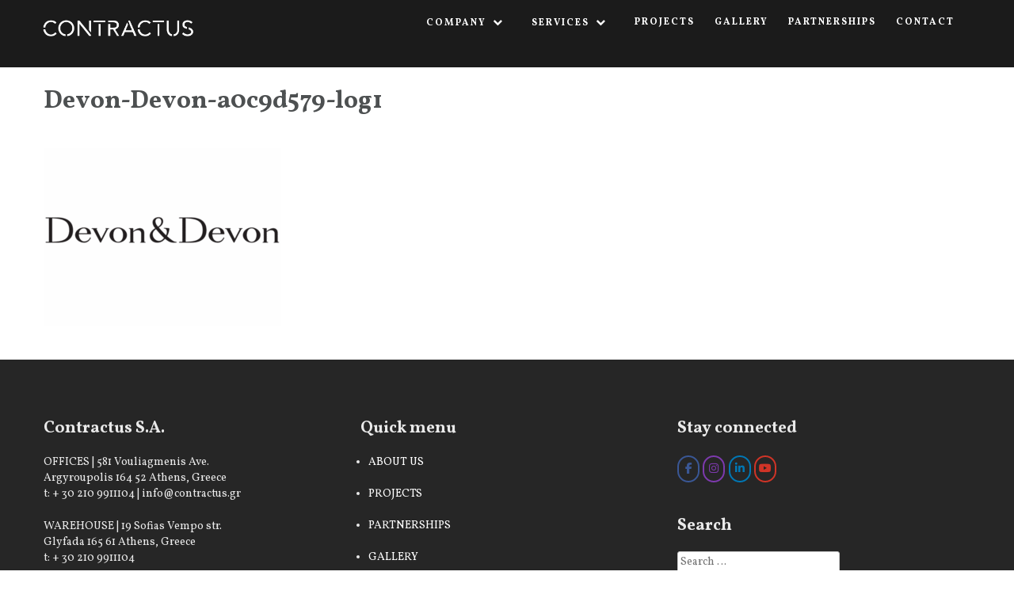

--- FILE ---
content_type: text/html; charset=UTF-8
request_url: https://contractus.gr/wlshowcase/devon-devon/devon-devon-a0c9d579-log1/
body_size: 8510
content:
<!DOCTYPE html>
<html lang="en-US">
    <head>
        <meta charset="UTF-8">
        <meta name="viewport" content="width=device-width, initial-scale=1">
        <link rel="profile" href="http://gmpg.org/xfn/11">
        <link rel="pingback" href="https://contractus.gr/xmlrpc.php">

        <title>Devon-Devon-a0c9d579-log1 &#8211; Contractus S.A.</title>
<meta name='robots' content='max-image-preview:large' />
<link rel='dns-prefetch' href='//fonts.googleapis.com' />
<link rel="alternate" type="application/rss+xml" title="Contractus S.A. &raquo; Feed" href="https://contractus.gr/feed/" />
<link rel="alternate" type="application/rss+xml" title="Contractus S.A. &raquo; Comments Feed" href="https://contractus.gr/comments/feed/" />
<link rel="alternate" title="oEmbed (JSON)" type="application/json+oembed" href="https://contractus.gr/wp-json/oembed/1.0/embed?url=https%3A%2F%2Fcontractus.gr%2Fwlshowcase%2Fdevon-devon%2Fdevon-devon-a0c9d579-log1%2F" />
<link rel="alternate" title="oEmbed (XML)" type="text/xml+oembed" href="https://contractus.gr/wp-json/oembed/1.0/embed?url=https%3A%2F%2Fcontractus.gr%2Fwlshowcase%2Fdevon-devon%2Fdevon-devon-a0c9d579-log1%2F&#038;format=xml" />
<style id='wp-img-auto-sizes-contain-inline-css' type='text/css'>
img:is([sizes=auto i],[sizes^="auto," i]){contain-intrinsic-size:3000px 1500px}
/*# sourceURL=wp-img-auto-sizes-contain-inline-css */
</style>
<style id='wp-emoji-styles-inline-css' type='text/css'>

	img.wp-smiley, img.emoji {
		display: inline !important;
		border: none !important;
		box-shadow: none !important;
		height: 1em !important;
		width: 1em !important;
		margin: 0 0.07em !important;
		vertical-align: -0.1em !important;
		background: none !important;
		padding: 0 !important;
	}
/*# sourceURL=wp-emoji-styles-inline-css */
</style>
<link rel='stylesheet' id='wp-block-library-css' href='https://contractus.gr/wp-includes/css/dist/block-library/style.min.css?ver=6.9' type='text/css' media='all' />
<style id='global-styles-inline-css' type='text/css'>
:root{--wp--preset--aspect-ratio--square: 1;--wp--preset--aspect-ratio--4-3: 4/3;--wp--preset--aspect-ratio--3-4: 3/4;--wp--preset--aspect-ratio--3-2: 3/2;--wp--preset--aspect-ratio--2-3: 2/3;--wp--preset--aspect-ratio--16-9: 16/9;--wp--preset--aspect-ratio--9-16: 9/16;--wp--preset--color--black: #000000;--wp--preset--color--cyan-bluish-gray: #abb8c3;--wp--preset--color--white: #ffffff;--wp--preset--color--pale-pink: #f78da7;--wp--preset--color--vivid-red: #cf2e2e;--wp--preset--color--luminous-vivid-orange: #ff6900;--wp--preset--color--luminous-vivid-amber: #fcb900;--wp--preset--color--light-green-cyan: #7bdcb5;--wp--preset--color--vivid-green-cyan: #00d084;--wp--preset--color--pale-cyan-blue: #8ed1fc;--wp--preset--color--vivid-cyan-blue: #0693e3;--wp--preset--color--vivid-purple: #9b51e0;--wp--preset--gradient--vivid-cyan-blue-to-vivid-purple: linear-gradient(135deg,rgb(6,147,227) 0%,rgb(155,81,224) 100%);--wp--preset--gradient--light-green-cyan-to-vivid-green-cyan: linear-gradient(135deg,rgb(122,220,180) 0%,rgb(0,208,130) 100%);--wp--preset--gradient--luminous-vivid-amber-to-luminous-vivid-orange: linear-gradient(135deg,rgb(252,185,0) 0%,rgb(255,105,0) 100%);--wp--preset--gradient--luminous-vivid-orange-to-vivid-red: linear-gradient(135deg,rgb(255,105,0) 0%,rgb(207,46,46) 100%);--wp--preset--gradient--very-light-gray-to-cyan-bluish-gray: linear-gradient(135deg,rgb(238,238,238) 0%,rgb(169,184,195) 100%);--wp--preset--gradient--cool-to-warm-spectrum: linear-gradient(135deg,rgb(74,234,220) 0%,rgb(151,120,209) 20%,rgb(207,42,186) 40%,rgb(238,44,130) 60%,rgb(251,105,98) 80%,rgb(254,248,76) 100%);--wp--preset--gradient--blush-light-purple: linear-gradient(135deg,rgb(255,206,236) 0%,rgb(152,150,240) 100%);--wp--preset--gradient--blush-bordeaux: linear-gradient(135deg,rgb(254,205,165) 0%,rgb(254,45,45) 50%,rgb(107,0,62) 100%);--wp--preset--gradient--luminous-dusk: linear-gradient(135deg,rgb(255,203,112) 0%,rgb(199,81,192) 50%,rgb(65,88,208) 100%);--wp--preset--gradient--pale-ocean: linear-gradient(135deg,rgb(255,245,203) 0%,rgb(182,227,212) 50%,rgb(51,167,181) 100%);--wp--preset--gradient--electric-grass: linear-gradient(135deg,rgb(202,248,128) 0%,rgb(113,206,126) 100%);--wp--preset--gradient--midnight: linear-gradient(135deg,rgb(2,3,129) 0%,rgb(40,116,252) 100%);--wp--preset--font-size--small: 13px;--wp--preset--font-size--medium: 20px;--wp--preset--font-size--large: 36px;--wp--preset--font-size--x-large: 42px;--wp--preset--spacing--20: 0.44rem;--wp--preset--spacing--30: 0.67rem;--wp--preset--spacing--40: 1rem;--wp--preset--spacing--50: 1.5rem;--wp--preset--spacing--60: 2.25rem;--wp--preset--spacing--70: 3.38rem;--wp--preset--spacing--80: 5.06rem;--wp--preset--shadow--natural: 6px 6px 9px rgba(0, 0, 0, 0.2);--wp--preset--shadow--deep: 12px 12px 50px rgba(0, 0, 0, 0.4);--wp--preset--shadow--sharp: 6px 6px 0px rgba(0, 0, 0, 0.2);--wp--preset--shadow--outlined: 6px 6px 0px -3px rgb(255, 255, 255), 6px 6px rgb(0, 0, 0);--wp--preset--shadow--crisp: 6px 6px 0px rgb(0, 0, 0);}:where(.is-layout-flex){gap: 0.5em;}:where(.is-layout-grid){gap: 0.5em;}body .is-layout-flex{display: flex;}.is-layout-flex{flex-wrap: wrap;align-items: center;}.is-layout-flex > :is(*, div){margin: 0;}body .is-layout-grid{display: grid;}.is-layout-grid > :is(*, div){margin: 0;}:where(.wp-block-columns.is-layout-flex){gap: 2em;}:where(.wp-block-columns.is-layout-grid){gap: 2em;}:where(.wp-block-post-template.is-layout-flex){gap: 1.25em;}:where(.wp-block-post-template.is-layout-grid){gap: 1.25em;}.has-black-color{color: var(--wp--preset--color--black) !important;}.has-cyan-bluish-gray-color{color: var(--wp--preset--color--cyan-bluish-gray) !important;}.has-white-color{color: var(--wp--preset--color--white) !important;}.has-pale-pink-color{color: var(--wp--preset--color--pale-pink) !important;}.has-vivid-red-color{color: var(--wp--preset--color--vivid-red) !important;}.has-luminous-vivid-orange-color{color: var(--wp--preset--color--luminous-vivid-orange) !important;}.has-luminous-vivid-amber-color{color: var(--wp--preset--color--luminous-vivid-amber) !important;}.has-light-green-cyan-color{color: var(--wp--preset--color--light-green-cyan) !important;}.has-vivid-green-cyan-color{color: var(--wp--preset--color--vivid-green-cyan) !important;}.has-pale-cyan-blue-color{color: var(--wp--preset--color--pale-cyan-blue) !important;}.has-vivid-cyan-blue-color{color: var(--wp--preset--color--vivid-cyan-blue) !important;}.has-vivid-purple-color{color: var(--wp--preset--color--vivid-purple) !important;}.has-black-background-color{background-color: var(--wp--preset--color--black) !important;}.has-cyan-bluish-gray-background-color{background-color: var(--wp--preset--color--cyan-bluish-gray) !important;}.has-white-background-color{background-color: var(--wp--preset--color--white) !important;}.has-pale-pink-background-color{background-color: var(--wp--preset--color--pale-pink) !important;}.has-vivid-red-background-color{background-color: var(--wp--preset--color--vivid-red) !important;}.has-luminous-vivid-orange-background-color{background-color: var(--wp--preset--color--luminous-vivid-orange) !important;}.has-luminous-vivid-amber-background-color{background-color: var(--wp--preset--color--luminous-vivid-amber) !important;}.has-light-green-cyan-background-color{background-color: var(--wp--preset--color--light-green-cyan) !important;}.has-vivid-green-cyan-background-color{background-color: var(--wp--preset--color--vivid-green-cyan) !important;}.has-pale-cyan-blue-background-color{background-color: var(--wp--preset--color--pale-cyan-blue) !important;}.has-vivid-cyan-blue-background-color{background-color: var(--wp--preset--color--vivid-cyan-blue) !important;}.has-vivid-purple-background-color{background-color: var(--wp--preset--color--vivid-purple) !important;}.has-black-border-color{border-color: var(--wp--preset--color--black) !important;}.has-cyan-bluish-gray-border-color{border-color: var(--wp--preset--color--cyan-bluish-gray) !important;}.has-white-border-color{border-color: var(--wp--preset--color--white) !important;}.has-pale-pink-border-color{border-color: var(--wp--preset--color--pale-pink) !important;}.has-vivid-red-border-color{border-color: var(--wp--preset--color--vivid-red) !important;}.has-luminous-vivid-orange-border-color{border-color: var(--wp--preset--color--luminous-vivid-orange) !important;}.has-luminous-vivid-amber-border-color{border-color: var(--wp--preset--color--luminous-vivid-amber) !important;}.has-light-green-cyan-border-color{border-color: var(--wp--preset--color--light-green-cyan) !important;}.has-vivid-green-cyan-border-color{border-color: var(--wp--preset--color--vivid-green-cyan) !important;}.has-pale-cyan-blue-border-color{border-color: var(--wp--preset--color--pale-cyan-blue) !important;}.has-vivid-cyan-blue-border-color{border-color: var(--wp--preset--color--vivid-cyan-blue) !important;}.has-vivid-purple-border-color{border-color: var(--wp--preset--color--vivid-purple) !important;}.has-vivid-cyan-blue-to-vivid-purple-gradient-background{background: var(--wp--preset--gradient--vivid-cyan-blue-to-vivid-purple) !important;}.has-light-green-cyan-to-vivid-green-cyan-gradient-background{background: var(--wp--preset--gradient--light-green-cyan-to-vivid-green-cyan) !important;}.has-luminous-vivid-amber-to-luminous-vivid-orange-gradient-background{background: var(--wp--preset--gradient--luminous-vivid-amber-to-luminous-vivid-orange) !important;}.has-luminous-vivid-orange-to-vivid-red-gradient-background{background: var(--wp--preset--gradient--luminous-vivid-orange-to-vivid-red) !important;}.has-very-light-gray-to-cyan-bluish-gray-gradient-background{background: var(--wp--preset--gradient--very-light-gray-to-cyan-bluish-gray) !important;}.has-cool-to-warm-spectrum-gradient-background{background: var(--wp--preset--gradient--cool-to-warm-spectrum) !important;}.has-blush-light-purple-gradient-background{background: var(--wp--preset--gradient--blush-light-purple) !important;}.has-blush-bordeaux-gradient-background{background: var(--wp--preset--gradient--blush-bordeaux) !important;}.has-luminous-dusk-gradient-background{background: var(--wp--preset--gradient--luminous-dusk) !important;}.has-pale-ocean-gradient-background{background: var(--wp--preset--gradient--pale-ocean) !important;}.has-electric-grass-gradient-background{background: var(--wp--preset--gradient--electric-grass) !important;}.has-midnight-gradient-background{background: var(--wp--preset--gradient--midnight) !important;}.has-small-font-size{font-size: var(--wp--preset--font-size--small) !important;}.has-medium-font-size{font-size: var(--wp--preset--font-size--medium) !important;}.has-large-font-size{font-size: var(--wp--preset--font-size--large) !important;}.has-x-large-font-size{font-size: var(--wp--preset--font-size--x-large) !important;}
/*# sourceURL=global-styles-inline-css */
</style>

<style id='classic-theme-styles-inline-css' type='text/css'>
/*! This file is auto-generated */
.wp-block-button__link{color:#fff;background-color:#32373c;border-radius:9999px;box-shadow:none;text-decoration:none;padding:calc(.667em + 2px) calc(1.333em + 2px);font-size:1.125em}.wp-block-file__button{background:#32373c;color:#fff;text-decoration:none}
/*# sourceURL=/wp-includes/css/classic-themes.min.css */
</style>
<link rel='stylesheet' id='logo-showcase-style-css' href='https://contractus.gr/wp-content/plugins/logo-showcase/frontend/css/logo-showcase-wordpress.css?ver=6.9' type='text/css' media='all' />
<link rel='stylesheet' id='logo-showcase-owl-css' href='https://contractus.gr/wp-content/plugins/logo-showcase/frontend/css/owl.carousel.css?ver=6.9' type='text/css' media='all' />
<link rel='stylesheet' id='logo-showcase-tipso-css' href='https://contractus.gr/wp-content/plugins/logo-showcase/frontend/css/tipso.css?ver=6.9' type='text/css' media='all' />
<link rel='stylesheet' id='logo-showcase-awesome-css-css' href='https://contractus.gr/wp-content/plugins/logo-showcase/admin/css/font-awesome.css?ver=6.9' type='text/css' media='all' />
<link rel='stylesheet' id='sow-social-media-buttons-wire-bfc3b8534bb5-css' href='https://contractus.gr/wp-content/uploads/siteorigin-widgets/sow-social-media-buttons-wire-bfc3b8534bb5.css?ver=6.9' type='text/css' media='all' />
<link rel='stylesheet' id='rt-wls-css' href='https://contractus.gr/wp-content/plugins/wp-logo-showcase/assets/css/wplogoshowcase.css?ver=1.4.5' type='text/css' media='all' />
<link rel='stylesheet' id='athena-style-css' href='https://contractus.gr/wp-content/themes/Athena-Pro-1.0.6/style.css?ver=6.9' type='text/css' media='all' />
<link rel='stylesheet' id='athena-font-general-css' href='//fonts.googleapis.com/css?family=Vollkorn%3A400%2C400i%2C700&#038;ver=20130115' type='text/css' media='all' />
<link rel='stylesheet' id='athena-theme-general-css' href='//fonts.googleapis.com/css?family=Vollkorn%3A400%2C400i%2C700&#038;ver=20130115' type='text/css' media='all' />
<link rel='stylesheet' id='athena-bootstrap-css' href='https://contractus.gr/wp-content/themes/Athena-Pro-1.0.6/inc/css/bootstrap.css?ver=1.0.6' type='text/css' media='all' />
<link rel='stylesheet' id='athena-bootstrap-theme-css' href='https://contractus.gr/wp-content/themes/Athena-Pro-1.0.6/inc/css/bootstrap-theme.min.css?ver=1.0.6' type='text/css' media='all' />
<link rel='stylesheet' id='athena-fontawesome-css' href='https://contractus.gr/wp-content/themes/Athena-Pro-1.0.6/inc/css/font-awesome.css?ver=1.0.6' type='text/css' media='all' />
<link rel='stylesheet' id='athena-main-style-css' href='https://contractus.gr/wp-content/themes/Athena-Pro-1.0.6/inc/css/style.css?ver=1.0.6' type='text/css' media='all' />
<link rel='stylesheet' id='athena-camera-style-css' href='https://contractus.gr/wp-content/themes/Athena-Pro-1.0.6/inc/css/camera.css?ver=1.0.6' type='text/css' media='all' />
<link rel='stylesheet' id='athena-animations-css' href='https://contractus.gr/wp-content/themes/Athena-Pro-1.0.6/inc/css/animate.css?ver=1.0.6' type='text/css' media='all' />
<link rel='stylesheet' id='athena-carousel-css' href='https://contractus.gr/wp-content/themes/Athena-Pro-1.0.6/inc/css/owl.carousel.css?ver=1.0.6' type='text/css' media='all' />
<link rel='stylesheet' id='athena-slicknav-css' href='https://contractus.gr/wp-content/themes/Athena-Pro-1.0.6/inc/css/slicknav.min.css?ver=1.0.6' type='text/css' media='all' />
<link rel='stylesheet' id='athena-unite-css' href='https://contractus.gr/wp-content/themes/Athena-Pro-1.0.6/inc/css/unite-gallery.css?ver=1.0.6' type='text/css' media='all' />
<link rel='stylesheet' id='athena-template-css' href='https://contractus.gr/wp-content/themes/Athena-Pro-1.0.6/inc/css/temps/black.css?ver=1.0.6' type='text/css' media='all' />
<link rel='stylesheet' id='wp-pagenavi-css' href='https://contractus.gr/wp-content/plugins/wp-pagenavi/pagenavi-css.css?ver=2.70' type='text/css' media='all' />
<script type="text/javascript" src="https://contractus.gr/wp-includes/js/jquery/jquery.min.js?ver=3.7.1" id="jquery-core-js"></script>
<script type="text/javascript" src="https://contractus.gr/wp-includes/js/jquery/jquery-migrate.min.js?ver=3.4.1" id="jquery-migrate-js"></script>
<script type="text/javascript" src="https://contractus.gr/wp-includes/js/jquery/ui/core.min.js?ver=1.13.3" id="jquery-ui-core-js"></script>
<script type="text/javascript" src="https://contractus.gr/wp-includes/js/imagesloaded.min.js?ver=5.0.0" id="imagesloaded-js"></script>
<script type="text/javascript" src="https://contractus.gr/wp-includes/js/masonry.min.js?ver=4.2.2" id="masonry-js"></script>
<script type="text/javascript" src="https://contractus.gr/wp-includes/js/jquery/jquery.masonry.min.js?ver=3.1.2b" id="jquery-masonry-js"></script>
<script type="text/javascript" src="https://contractus.gr/wp-content/themes/Athena-Pro-1.0.6/inc/js/script.js?ver=1.0.6" id="athena-script-js"></script>
<link rel="https://api.w.org/" href="https://contractus.gr/wp-json/" /><link rel="alternate" title="JSON" type="application/json" href="https://contractus.gr/wp-json/wp/v2/media/1118" /><link rel="EditURI" type="application/rsd+xml" title="RSD" href="https://contractus.gr/xmlrpc.php?rsd" />
<meta name="generator" content="WordPress 6.9" />
<link rel="canonical" href="https://contractus.gr/wlshowcase/devon-devon/devon-devon-a0c9d579-log1/" />
<link rel='shortlink' href='https://contractus.gr/?p=1118' />
<style type="text/css"> .comments-link { display: none; } </style>
    <script>
        
        jQuery(document).ready(function ($) {

            function get_height() {

                if ( jQuery( window ).width() < 601 ) {
                    
                                            
                        return 400;
                        
                                            
                } else {
                    
                                            
                        return 620;
                        
                                             
                }

            }

            if( jQuery('#athena-slider').html() ) {
                athena_slider();
            }
            
            // Jumbotron
            var height = get_height();
            $('.athena-parallax').height( height );


            function athena_slider() {

                var height = get_height();

                jQuery('#athena-slider').camera({
                    height: height + 'px',
                    loader: "none",
                    overlay: false,
                    fx: "random",
                    time: "10000",
                    pagination: false,
                    thumbnails: false,
                    transPeriod: 1000,
                    overlayer: false,
                    playPause: false,
                    hover: false,
                    navigation : true
                });
            }
            
            // Gallery
            if( $(".athena-gallery") ) {
                $(".athena-gallery").unitegallery({
                    tiles_col_width: 390,
                    theme_appearance_order: 'normal',
                });
                $('[data-parallax="scroll"]').parallax();
            }
            
        });

    </script>
    
    

        <script type="text/javascript">
    jQuery(document).ready( function($) {
        $('.athena-blog-content').imagesLoaded(function () {
            $('.athena-blog-content').masonry({
                itemSelector: '.athena-blog-post',
                gutter: 0,
                transitionDuration: 0,
            }).masonry('reloadItems');
        });
    });
    </script>
        <style type="text/css">


        body{
            font-size: 14px;
            font-family: Vollkorn, serif;

        }
        h1,h2,h3,h4,h5,h6,.slide2-header,.slide1-header,.athena-title, .widget-title,.entry-title, .product_title{
            font-family: Vollkorn, serif;
        }

        ul.athena-nav > li.menu-item a{
            font-size: 12px;
        }
        
        ul.athena-nav a{
            color: #ffffff        }
        
        .site-title{
            font-size: 40pxpx;
        }
        
        #athena-jumbotron h2.header-text{
            color: #ffffff        }
        
        
                
        
    </style>
    
    <link rel="icon" href="https://contractus.gr/wp-content/uploads/2019/09/cropped-ccc-e1568727519946-32x32.png" sizes="32x32" />
<link rel="icon" href="https://contractus.gr/wp-content/uploads/2019/09/cropped-ccc-e1568727519946-192x192.png" sizes="192x192" />
<link rel="apple-touch-icon" href="https://contractus.gr/wp-content/uploads/2019/09/cropped-ccc-e1568727519946-180x180.png" />
<meta name="msapplication-TileImage" content="https://contractus.gr/wp-content/uploads/2019/09/cropped-ccc-e1568727519946-270x270.png" />
		<style type="text/css" id="wp-custom-css">
			.header-inner{
	height:10px
}		</style>
		    <link rel='stylesheet' id='sow-social-media-buttons-wire-8f7a8dd71aa8-css' href='https://contractus.gr/wp-content/uploads/siteorigin-widgets/sow-social-media-buttons-wire-8f7a8dd71aa8.css?ver=6.9' type='text/css' media='all' />
<link rel='stylesheet' id='siteorigin-widget-icon-font-fontawesome-css' href='https://contractus.gr/wp-content/plugins/so-widgets-bundle/icons/fontawesome/style.css?ver=6.9' type='text/css' media='all' />
</head>

    <body class="attachment wp-singular attachment-template-default single single-attachment postid-1118 attachmentid-1118 attachment-gif wp-theme-Athena-Pro-106 wls_chrome">
        
        <div id="athena-search" class="noshow">
            
            
            <span class="fa fa-close"></span>
            
            <div class="row animated slideInDown">
                
                <span class="fa fa-search"></span>
                
                <form role="search" method="get" class="search-form" action="https://contractus.gr/">
				<label>
					<span class="screen-reader-text">Search for:</span>
					<input type="search" class="search-field" placeholder="Search &hellip;" value="" name="s" />
				</label>
				<input type="submit" class="search-submit" value="Search" />
			</form>            
            </div>
            
        </div>
        
        <div id="athena-contact" class="noshow">
            
            <span class="fa fa-close"></span>
            
            <div class="row animated slideInDown">
                
                
    <form action="https://contractus.gr/wp-admin/admin-ajax.php" id="athena-contact-form">

        <div class="group">
            <label>From</label>
            <input type="text" name="name" class="control name"/>
        </div>

        <div class="group">
            <label>Email Address</label>
            <input type="text" name="email" class="control email"/>
        </div>

        <div class="group">
            <label>Message</label>
            <textarea name="message" class="control message"></textarea>
        </div>

        <input type="submit" class="athena-button" value="Submit"/>

        <div class="mail-sent"><span class="fa fa-check-circle"></span> Email sent!</div>
        <div class="mail-not-sent"><span class="fa fa-exclamation-circle"></span> There has been an error, please check the information you entered and try again.</div>

    </form>


       
                
            </div>
            
        </div>
        
        <div id="page" class="hfeed site">

            <a class="skip-link screen-reader-text" href="#content">Skip to content</a>

            <header id="masthead" class="site-header" role="banner">

                <div id="athena-header" class="">

                    <div class="header-inner">

                        <div class="row">

                            <div class="athena-branding">

                                <div class="site-branding">
                                    
                                    <div id="athena-logo" class="show">
                                        <a href="https://contractus.gr/" rel="home">
                                            <img src="https://contractus.gr/wp-content/uploads/2019/09/CONTRACTUS-NEW-LOGO-FINAL-05-e1568727351843.png" title="Contractus S.A." />
                                        </a>
                                    </div>
                                        <h1 class="site-title hidden">
                                            <a href="https://contractus.gr/" rel="home">Contractus S.A.</a>
                                        </h1>

                                        <p class="site-description hidden">
                                                                                    </p>
                                        
                                                                        
                                </div><!-- .site-branding -->

                            </div>

                            <div class="athena-header-menu">

                                                                
                                
                                <nav id="site-navigation" class="main-navigation" role="navigation">
                                    
                                    <div class="menu-menu1-container"><ul id="primary-menu" class="athena-nav"><li id="menu-item-778" class="menu-item menu-item-type-custom menu-item-object-custom menu-item-has-children menu-item-778"><a>COMPANY</a>
<ul class="sub-menu">
	<li id="menu-item-140" class="menu-item menu-item-type-post_type menu-item-object-page menu-item-140"><a href="https://contractus.gr/about-us/">ABOUT US</a></li>
	<li id="menu-item-767" class="menu-item menu-item-type-post_type menu-item-object-page menu-item-767"><a href="https://contractus.gr/financial-data/">FINANCIAL DATA</a></li>
</ul>
</li>
<li id="menu-item-779" class="menu-item menu-item-type-custom menu-item-object-custom menu-item-has-children menu-item-779"><a>SERVICES</a>
<ul class="sub-menu">
	<li id="menu-item-142" class="menu-item menu-item-type-post_type menu-item-object-page menu-item-142"><a href="https://contractus.gr/services/spa-consulting-design/">SPA CONSULTING &#038; DESIGN</a></li>
	<li id="menu-item-152" class="menu-item menu-item-type-post_type menu-item-object-page menu-item-152"><a href="https://contractus.gr/services/spa-development/">SPA DEVELOPMENT</a></li>
	<li id="menu-item-153" class="menu-item menu-item-type-post_type menu-item-object-page menu-item-153"><a href="https://contractus.gr/services/spa-construction/">SPA CONSTRUCTION</a></li>
	<li id="menu-item-51" class="menu-item menu-item-type-post_type menu-item-object-page menu-item-51"><a href="https://contractus.gr/aftersales/">AFTERSALES</a></li>
</ul>
</li>
<li id="menu-item-580" class="menu-item menu-item-type-post_type menu-item-object-page menu-item-580"><a href="https://contractus.gr/projects/">PROJECTS</a></li>
<li id="menu-item-657" class="menu-item menu-item-type-post_type menu-item-object-page menu-item-657"><a href="https://contractus.gr/gallery/">GALLERY</a></li>
<li id="menu-item-656" class="menu-item menu-item-type-post_type menu-item-object-page menu-item-656"><a href="https://contractus.gr/partnerships/">PARTNERSHIPS</a></li>
<li id="menu-item-22" class="menu-item menu-item-type-post_type menu-item-object-page menu-item-22"><a href="https://contractus.gr/contact-us/">CONTACT</a></li>
</ul></div>

                                </nav><!-- #site-navigation -->

                                
                            </div>

                        </div>
                    </div>
                </div>

            </header><!-- #masthead -->

            <div id="content" class="site-content">

<div id="primary" class="content-area">
    <main id="main" class="site-main" role="main">

        
            

<div class="row">
    
	    
    <div class="col-sm-12">

        <article id="post-1118" class="post-1118 attachment type-attachment status-inherit hentry">
            <header class="entry-header">
                <h1 class="entry-title">Devon-Devon-a0c9d579-log1</h1>
                <div class="entry-meta">
                    <div class="meta-detail">
                        
                                                
                                                
                                                
                        
                    </div>

                </div><!-- .entry-meta -->

            </header><!-- .entry-header -->

            <div class="entry-content">
                <p class="attachment"><a href='https://contractus.gr/wp-content/uploads/2019/02/Devon-Devon-a0c9d579-log1.gif'><img fetchpriority="high" decoding="async" width="300" height="225" src="https://contractus.gr/wp-content/uploads/2019/02/Devon-Devon-a0c9d579-log1-300x225.gif" class="attachment-medium size-medium" alt="" srcset="https://contractus.gr/wp-content/uploads/2019/02/Devon-Devon-a0c9d579-log1-300x225.gif 300w, https://contractus.gr/wp-content/uploads/2019/02/Devon-Devon-a0c9d579-log1-768x576.gif 768w" sizes="(max-width: 300px) 100vw, 300px" /></a></p>
                            </div><!-- .entry-content -->

            <footer class="entry-footer">
                            </footer><!-- .entry-footer -->

            
	<nav class="navigation post-navigation" aria-label="Posts">
		<h2 class="screen-reader-text">Post navigation</h2>
		<div class="nav-links"><div class="nav-previous"><a href="https://contractus.gr/wlshowcase/devon-devon/" rel="prev">Devon &#038; Devon</a></div></div>
	</nav>
            
        </article><!-- #post-## -->

    </div>
    
	
</div>
        
    </main><!-- #main -->
</div><!-- #primary -->


</div><!-- #content -->

<footer id="colophon" class="site-footer" role="contentinfo">
    
    
    <div class="athena-footer" class="parallax-window" data-parallax="scroll" data-image-src="">
        <div>

            <div class="row">
                            </div>

            <div class="row">
                
<div id="secondary" class="widget-area" role="complementary">
	<aside id="text-5" class="widget widget_text col-sm-4"><h2 class="widget-title">Contractus S.A.</h2>			<div class="textwidget"><p>OFFICES | 581 Vouliagmenis Ave.<br />
Argyroupolis 164 52 Athens, Greece<br />
t: + 30 210 9911104 | info@contractus.gr</p>
<p>WAREHOUSE | 19 Sofias Vempo str.<br />
Glyfada 165 61 Athens, Greece<br />
t: + 30 210 9911104</p>
</div>
		</aside><aside id="nav_menu-7" class="widget widget_nav_menu col-sm-4"><h2 class="widget-title">Quick menu</h2><div class="menu-menu2-container"><ul id="menu-menu2" class="menu"><li id="menu-item-1306" class="menu-item menu-item-type-post_type menu-item-object-page menu-item-1306"><a href="https://contractus.gr/about-us/">ABOUT US</a></li>
<li id="menu-item-1305" class="menu-item menu-item-type-post_type menu-item-object-page menu-item-1305"><a href="https://contractus.gr/projects/">PROJECTS</a></li>
<li id="menu-item-659" class="menu-item menu-item-type-post_type menu-item-object-page menu-item-659"><a href="https://contractus.gr/partnerships/">PARTNERSHIPS</a></li>
<li id="menu-item-1307" class="menu-item menu-item-type-post_type menu-item-object-page menu-item-1307"><a href="https://contractus.gr/gallery/">GALLERY</a></li>
</ul></div></aside><aside id="sow-social-media-buttons-5" class="widget widget_sow-social-media-buttons col-sm-4"><div
			
			class="so-widget-sow-social-media-buttons so-widget-sow-social-media-buttons-wire-8f7a8dd71aa8"
			
		>
<h2 class="widget-title">Stay connected</h2>
<div class="social-media-button-container">
	
		<a class="sow-social-media-button-facebook-0 sow-social-media-button" title="Contractus S.A. on Facebook" aria-label="Contractus S.A. on Facebook" target="_blank" rel="noopener noreferrer" href="https://www.facebook.com/contractussa/?fref=ts" >
			<span>
								<span class="sow-icon-fontawesome sow-fab" data-sow-icon="&#xf39e;"
		 
		aria-hidden="true"></span>							</span>
		</a>
	
		<a class="sow-social-media-button-instagram-0 sow-social-media-button" title="Contractus S.A. on Instagram" aria-label="Contractus S.A. on Instagram" target="_blank" rel="noopener noreferrer" href="https://www.instagram.com/contractus.sa/" >
			<span>
								<span class="sow-icon-fontawesome sow-fab" data-sow-icon="&#xf16d;"
		 
		aria-hidden="true"></span>							</span>
		</a>
	
		<a class="sow-social-media-button-linkedin-0 sow-social-media-button" title="Contractus S.A. on Linkedin" aria-label="Contractus S.A. on Linkedin" target="_blank" rel="noopener noreferrer" href="https://www.linkedin.com/company/contractus-s-a/about/" >
			<span>
								<span class="sow-icon-fontawesome sow-fab" data-sow-icon="&#xf0e1;"
		 
		aria-hidden="true"></span>							</span>
		</a>
	
		<a class="sow-social-media-button-youtube-0 sow-social-media-button" title="Contractus S.A. on Youtube" aria-label="Contractus S.A. on Youtube" target="_blank" rel="noopener noreferrer" href="https://www.youtube.com/channel/UCQ3cmkgt1J7skGedrU77NaQ" >
			<span>
								<span class="sow-icon-fontawesome sow-fab" data-sow-icon="&#xf167;"
		 
		aria-hidden="true"></span>							</span>
		</a>
	</div>
</div></aside><aside id="search-4" class="widget widget_search col-sm-4"><h2 class="widget-title">Search</h2><form role="search" method="get" class="search-form" action="https://contractus.gr/">
				<label>
					<span class="screen-reader-text">Search for:</span>
					<input type="search" class="search-field" placeholder="Search &hellip;" value="" name="s" />
				</label>
				<input type="submit" class="search-submit" value="Search" />
			</form></aside></div><!-- #secondary -->
            </div>



        </div>


    </div>

    <div class="clear"></div>

    <div class="site-info">

        <div class="row">

            <div class="athena-copyright">
                Copyright 2019 - Contractus S.A.            </div>

            <div id="authica-social">

                                <a href="https://www.facebook.com/contractussa/?fref=ts" target="_BLANK" class="athena-facebook">
                    <span class="fa fa-facebook"></span>
                </a>
                

                
                                <a href="https://www.instagram.com/contractus.sa/" target="_BLANK" class="athena-instagram">
                    <span class="fa fa-instagram"></span>
                </a>
                
                                <a href="https://www.linkedin.com/company/contractus-s-a/about/" target="_BLANK" class="athena-linkedin">
                    <span class="fa fa-linkedin"></span>
                </a>
                

                
                                
                                
                                <a href="https://www.youtube.com/channel/UCQ3cmkgt1J7skGedrU77NaQ" target="_BLANK" class="athena-youtube">
                    <span class="fa fa-youtube-play"></span>
                </a>
                                
                                
                
            </div>

            <div class="menu-menu2-container"><ul id="footer-menu" class="athena-footer-nav"><li class="menu-item menu-item-type-post_type menu-item-object-page menu-item-1306"><a href="https://contractus.gr/about-us/">ABOUT US</a></li>
<li class="menu-item menu-item-type-post_type menu-item-object-page menu-item-1305"><a href="https://contractus.gr/projects/">PROJECTS</a></li>
<li class="menu-item menu-item-type-post_type menu-item-object-page menu-item-659"><a href="https://contractus.gr/partnerships/">PARTNERSHIPS</a></li>
<li class="menu-item menu-item-type-post_type menu-item-object-page menu-item-1307"><a href="https://contractus.gr/gallery/">GALLERY</a></li>
</ul></div>            <br>

            
        </div>

        <div class="scroll-top alignright">
            <span class="fa fa-chevron-up"></span>
        </div>



    </div><!-- .site-info -->


    
</footer><!-- #colophon -->
</div><!-- #page -->
<script type="speculationrules">
{"prefetch":[{"source":"document","where":{"and":[{"href_matches":"/*"},{"not":{"href_matches":["/wp-*.php","/wp-admin/*","/wp-content/uploads/*","/wp-content/*","/wp-content/plugins/*","/wp-content/themes/Athena-Pro-1.0.6/*","/*\\?(.+)"]}},{"not":{"selector_matches":"a[rel~=\"nofollow\"]"}},{"not":{"selector_matches":".no-prefetch, .no-prefetch a"}}]},"eagerness":"conservative"}]}
</script>
<script type="text/javascript" src="https://contractus.gr/wp-includes/js/jquery/ui/mouse.min.js?ver=1.13.3" id="jquery-ui-mouse-js"></script>
<script type="text/javascript" src="https://contractus.gr/wp-includes/js/jquery/ui/sortable.min.js?ver=1.13.3" id="jquery-ui-sortable-js"></script>
<script type="text/javascript" src="https://contractus.gr/wp-includes/js/jquery/ui/draggable.min.js?ver=1.13.3" id="jquery-ui-draggable-js"></script>
<script type="text/javascript" src="https://contractus.gr/wp-includes/js/jquery/ui/droppable.min.js?ver=1.13.3" id="jquery-ui-droppable-js"></script>
<script type="text/javascript" src="https://contractus.gr/wp-content/plugins/logo-showcase/frontend/js/owl.carousel.js?ver=2.4" id="logo-showcase-owl-js-js"></script>
<script type="text/javascript" src="https://contractus.gr/wp-content/plugins/logo-showcase/frontend/js/tipso.js?ver=1.0.8" id="logo-showcase-tipso-js-js"></script>
<script type="text/javascript" src="https://contractus.gr/wp-content/themes/Athena-Pro-1.0.6/js/navigation.js?ver=20120206" id="athena-navigation-js"></script>
<script type="text/javascript" src="https://contractus.gr/wp-content/themes/Athena-Pro-1.0.6/js/skip-link-focus-fix.js?ver=20130115" id="athena-skip-link-focus-fix-js"></script>
<script type="text/javascript" src="https://contractus.gr/wp-content/themes/Athena-Pro-1.0.6/inc/js/unite.min.js?ver=1.0.6" id="athena-unite-js"></script>
<script type="text/javascript" src="https://contractus.gr/wp-content/themes/Athena-Pro-1.0.6/inc/js/bootstrap.min.js?ver=1.0.6" id="athena-bootstrap-js"></script>
<script type="text/javascript" src="https://contractus.gr/wp-content/themes/Athena-Pro-1.0.6/inc/js/sticky.min.js?ver=1.0.6" id="athena-sticky-js"></script>
<script type="text/javascript" src="https://contractus.gr/wp-content/themes/Athena-Pro-1.0.6/inc/js/easing.js?ver=1.0.6" id="athena-easing-js"></script>
<script type="text/javascript" src="https://contractus.gr/wp-content/themes/Athena-Pro-1.0.6/inc/js/camera.js?ver=1.0.6" id="athena-camera-js"></script>
<script type="text/javascript" src="https://contractus.gr/wp-content/themes/Athena-Pro-1.0.6/inc/js/parallax.min.js?ver=1.0.6" id="athena-parallax-js"></script>
<script type="text/javascript" src="https://contractus.gr/wp-content/themes/Athena-Pro-1.0.6/inc/js/owl.carousel.min.js?ver=1.0.6" id="athena-carousel-js"></script>
<script type="text/javascript" src="https://contractus.gr/wp-content/themes/Athena-Pro-1.0.6/inc/js/slicknav.min.js?ver=1.0.6" id="athena-slicknav-js"></script>
<script type="text/javascript" src="https://contractus.gr/wp-content/themes/Athena-Pro-1.0.6/inc/js/wow.js?ver=1.0.6" id="athena-wow-js"></script>
<script id="wp-emoji-settings" type="application/json">
{"baseUrl":"https://s.w.org/images/core/emoji/17.0.2/72x72/","ext":".png","svgUrl":"https://s.w.org/images/core/emoji/17.0.2/svg/","svgExt":".svg","source":{"concatemoji":"https://contractus.gr/wp-includes/js/wp-emoji-release.min.js?ver=6.9"}}
</script>
<script type="module">
/* <![CDATA[ */
/*! This file is auto-generated */
const a=JSON.parse(document.getElementById("wp-emoji-settings").textContent),o=(window._wpemojiSettings=a,"wpEmojiSettingsSupports"),s=["flag","emoji"];function i(e){try{var t={supportTests:e,timestamp:(new Date).valueOf()};sessionStorage.setItem(o,JSON.stringify(t))}catch(e){}}function c(e,t,n){e.clearRect(0,0,e.canvas.width,e.canvas.height),e.fillText(t,0,0);t=new Uint32Array(e.getImageData(0,0,e.canvas.width,e.canvas.height).data);e.clearRect(0,0,e.canvas.width,e.canvas.height),e.fillText(n,0,0);const a=new Uint32Array(e.getImageData(0,0,e.canvas.width,e.canvas.height).data);return t.every((e,t)=>e===a[t])}function p(e,t){e.clearRect(0,0,e.canvas.width,e.canvas.height),e.fillText(t,0,0);var n=e.getImageData(16,16,1,1);for(let e=0;e<n.data.length;e++)if(0!==n.data[e])return!1;return!0}function u(e,t,n,a){switch(t){case"flag":return n(e,"\ud83c\udff3\ufe0f\u200d\u26a7\ufe0f","\ud83c\udff3\ufe0f\u200b\u26a7\ufe0f")?!1:!n(e,"\ud83c\udde8\ud83c\uddf6","\ud83c\udde8\u200b\ud83c\uddf6")&&!n(e,"\ud83c\udff4\udb40\udc67\udb40\udc62\udb40\udc65\udb40\udc6e\udb40\udc67\udb40\udc7f","\ud83c\udff4\u200b\udb40\udc67\u200b\udb40\udc62\u200b\udb40\udc65\u200b\udb40\udc6e\u200b\udb40\udc67\u200b\udb40\udc7f");case"emoji":return!a(e,"\ud83e\u1fac8")}return!1}function f(e,t,n,a){let r;const o=(r="undefined"!=typeof WorkerGlobalScope&&self instanceof WorkerGlobalScope?new OffscreenCanvas(300,150):document.createElement("canvas")).getContext("2d",{willReadFrequently:!0}),s=(o.textBaseline="top",o.font="600 32px Arial",{});return e.forEach(e=>{s[e]=t(o,e,n,a)}),s}function r(e){var t=document.createElement("script");t.src=e,t.defer=!0,document.head.appendChild(t)}a.supports={everything:!0,everythingExceptFlag:!0},new Promise(t=>{let n=function(){try{var e=JSON.parse(sessionStorage.getItem(o));if("object"==typeof e&&"number"==typeof e.timestamp&&(new Date).valueOf()<e.timestamp+604800&&"object"==typeof e.supportTests)return e.supportTests}catch(e){}return null}();if(!n){if("undefined"!=typeof Worker&&"undefined"!=typeof OffscreenCanvas&&"undefined"!=typeof URL&&URL.createObjectURL&&"undefined"!=typeof Blob)try{var e="postMessage("+f.toString()+"("+[JSON.stringify(s),u.toString(),c.toString(),p.toString()].join(",")+"));",a=new Blob([e],{type:"text/javascript"});const r=new Worker(URL.createObjectURL(a),{name:"wpTestEmojiSupports"});return void(r.onmessage=e=>{i(n=e.data),r.terminate(),t(n)})}catch(e){}i(n=f(s,u,c,p))}t(n)}).then(e=>{for(const n in e)a.supports[n]=e[n],a.supports.everything=a.supports.everything&&a.supports[n],"flag"!==n&&(a.supports.everythingExceptFlag=a.supports.everythingExceptFlag&&a.supports[n]);var t;a.supports.everythingExceptFlag=a.supports.everythingExceptFlag&&!a.supports.flag,a.supports.everything||((t=a.source||{}).concatemoji?r(t.concatemoji):t.wpemoji&&t.twemoji&&(r(t.twemoji),r(t.wpemoji)))});
//# sourceURL=https://contractus.gr/wp-includes/js/wp-emoji-loader.min.js
/* ]]> */
</script>
</body>
</html>


--- FILE ---
content_type: text/css
request_url: https://contractus.gr/wp-content/uploads/siteorigin-widgets/sow-social-media-buttons-wire-bfc3b8534bb5.css?ver=6.9
body_size: 405
content:
.so-widget-sow-social-media-buttons-wire-bfc3b8534bb5 .social-media-button-container {
  zoom: 1;
  text-align: left;
  /*
	&:after {
		content:"";
		display:inline-block;
		width:100%;
	}
	*/
}
.so-widget-sow-social-media-buttons-wire-bfc3b8534bb5 .social-media-button-container:before {
  content: '';
  display: block;
}
.so-widget-sow-social-media-buttons-wire-bfc3b8534bb5 .social-media-button-container:after {
  content: '';
  display: table;
  clear: both;
}
@media (max-width: 780px) {
  .so-widget-sow-social-media-buttons-wire-bfc3b8534bb5 .social-media-button-container {
    text-align: left;
  }
}
.so-widget-sow-social-media-buttons-wire-bfc3b8534bb5 .sow-social-media-button-facebook-0 {
  background: transparent;
  text-shadow: 0 1px 0 rgba(0, 0, 0, 0.05);
  color: #ffffff !important;
  border: 2px solid #3a5795 !important;
  color: #3a5795 !important;
}
.so-widget-sow-social-media-buttons-wire-bfc3b8534bb5 .sow-social-media-button-facebook-0.ow-button-hover:focus,
.so-widget-sow-social-media-buttons-wire-bfc3b8534bb5 .sow-social-media-button-facebook-0.ow-button-hover:hover {
  background: #3a5795;
  color: #ffffff !important;
}
.so-widget-sow-social-media-buttons-wire-bfc3b8534bb5 .sow-social-media-button-instagram-0 {
  background: transparent;
  text-shadow: 0 1px 0 rgba(0, 0, 0, 0.05);
  color: #ffffff !important;
  border: 2px solid #7d3aad !important;
  color: #7d3aad !important;
}
.so-widget-sow-social-media-buttons-wire-bfc3b8534bb5 .sow-social-media-button-instagram-0.ow-button-hover:focus,
.so-widget-sow-social-media-buttons-wire-bfc3b8534bb5 .sow-social-media-button-instagram-0.ow-button-hover:hover {
  background: #7d3aad;
  color: #ffffff !important;
}
.so-widget-sow-social-media-buttons-wire-bfc3b8534bb5 .sow-social-media-button-linkedin-0 {
  background: transparent;
  text-shadow: 0 1px 0 rgba(0, 0, 0, 0.05);
  color: #ffffff !important;
  border: 2px solid #0177b4 !important;
  color: #0177b4 !important;
}
.so-widget-sow-social-media-buttons-wire-bfc3b8534bb5 .sow-social-media-button-linkedin-0.ow-button-hover:focus,
.so-widget-sow-social-media-buttons-wire-bfc3b8534bb5 .sow-social-media-button-linkedin-0.ow-button-hover:hover {
  background: #0177b4;
  color: #ffffff !important;
}
.so-widget-sow-social-media-buttons-wire-bfc3b8534bb5 .sow-social-media-button-youtube-0 {
  background: transparent;
  text-shadow: 0 1px 0 rgba(0, 0, 0, 0.05);
  color: #ffffff !important;
  border: 2px solid #cf3427 !important;
  color: #cf3427 !important;
}
.so-widget-sow-social-media-buttons-wire-bfc3b8534bb5 .sow-social-media-button-youtube-0.ow-button-hover:focus,
.so-widget-sow-social-media-buttons-wire-bfc3b8534bb5 .sow-social-media-button-youtube-0.ow-button-hover:hover {
  background: #cf3427;
  color: #ffffff !important;
}
.so-widget-sow-social-media-buttons-wire-bfc3b8534bb5 .sow-social-media-button {
  display: inline-block;
  font-size: 1em;
  line-height: 1em;
  margin: 0.1em 0.1em 0.1em 0;
  padding: 0.5em 0;
  width: 2em;
  text-align: center;
  vertical-align: middle;
  -webkit-border-radius: 1.5em;
  -moz-border-radius: 1.5em;
  border-radius: 1.5em;
}
.so-widget-sow-social-media-buttons-wire-bfc3b8534bb5 .sow-social-media-button .sow-icon-fontawesome {
  display: inline-block;
  height: 1em;
}

--- FILE ---
content_type: text/css
request_url: https://contractus.gr/wp-content/themes/Athena-Pro-1.0.6/inc/css/temps/black.css?ver=1.0.6
body_size: 611
content:
/*
To change this license header, choose License Headers in Project Properties.
To change this template file, choose Tools | Templates
and open the template in the editor.
*/
/* 
    Created on : Oct 12, 2015, 11:12:31 PM
    Author     : Bilal
*/

a,a:visited{
    color: #111111;
}

a:hover,
a:focus,
.site-info a:hover{
    color: #000000;
}

ul.athena-nav > li.menu-item.current-menu-item a,
ul.athena-nav > li.menu-item.current-menu-parent a,
ul.athena-nav > li.menu-item a:hover{
    
    border-bottom: 2px solid #000000;

}

ul.athena-nav > li > ul li.current-menu-item > a{
    color: #111111;
}

ul.athena-nav ul li a:hover{
    color: #000000;
}

.slicknav_nav li a:visited {
    color: #AFAFAF;
}

.athena-button.primary,
button, 
input[type="button"], 
input[type="submit"],
.woocommerce button.button.alt,
.woocommerce ul.products li.product .button,
.woocommerce input.button.alt,
.woocommerce #respond input#submit.alt, 
.woocommerce a.button.alt{
    background: #111111;
    color: #fff;
}

.athena-button.primary:hover,
.woocommerce button.button.alt:hover,
.woocommerce ul.products li.product .button:hover,
.woocommerce input.button.alt:hover,
.woocommerce #respond input#submit.alt:hover, 
.woocommerce a.button.alt:hover{
    background: #000000;
}

.woocommerce .woocommerce-message{
    border-top-color: #111111;
}

.woocommerce .woocommerce-message:before{
    color: #111111;
}

.main-navigation .athena-cart,
.athena-mobile-cart .athena-cart{
    background: #111111 !important;
    transition: 0.25s all ease-in-out;
    -moz-transition: 0.25s all ease-in-out;
    -webkit-transition: 0.25s all ease-in-out;
    top: -5px;
}

.main-navigation .athena-cart:hover,
.athena-mobile-cart .athena-cart:hover{
    background: #000000 !important;
}

#athena-featured,
.woocommerce span.onsale{
    background: #111111;
    color: #fff;
}
#athena-featured .fa{
    color: #fff;
}

#authica-social a:hover{
    color: #000000;
}

.scroll-top:hover{
    background: #000000;
}

#athena-overlay-trigger{
    border-color: transparent transparent #111111 transparent;
}

.panel-default>.panel-heading:hover{
    background: #111111;
    transition: 0.3s all ease;  
    -moz-transition: 0.3s all ease;  
    -webkit-transition: 0.3s all ease;  
}

.panel-default>.panel-heading:hover h4.panel-title a{
    color: #fff;

}

#athena-homepage-c-widget{
	background: #000000;
}

.diviver span{
    border-bottom: 2px solid #000000;
}

.athena-pricing-table .special{
    border-color: #000000 transparent transparent transparent;
}

.athena-footer a,
.slicknav_nav li a{
    color: #fff;
}

--- FILE ---
content_type: text/css
request_url: https://contractus.gr/wp-content/uploads/siteorigin-widgets/sow-social-media-buttons-wire-8f7a8dd71aa8.css?ver=6.9
body_size: 404
content:
.so-widget-sow-social-media-buttons-wire-8f7a8dd71aa8 .social-media-button-container {
  zoom: 1;
  text-align: left;
  /*
	&:after {
		content:"";
		display:inline-block;
		width:100%;
	}
	*/
}
.so-widget-sow-social-media-buttons-wire-8f7a8dd71aa8 .social-media-button-container:before {
  content: '';
  display: block;
}
.so-widget-sow-social-media-buttons-wire-8f7a8dd71aa8 .social-media-button-container:after {
  content: '';
  display: table;
  clear: both;
}
@media (max-width: 780px) {
  .so-widget-sow-social-media-buttons-wire-8f7a8dd71aa8 .social-media-button-container {
    text-align: left;
  }
}
.so-widget-sow-social-media-buttons-wire-8f7a8dd71aa8 .sow-social-media-button-facebook-0 {
  background: transparent;
  text-shadow: 0 1px 0 rgba(0, 0, 0, 0.05);
  color: #ffffff !important;
  border: 2px solid #3a5795 !important;
  color: #3a5795 !important;
}
.so-widget-sow-social-media-buttons-wire-8f7a8dd71aa8 .sow-social-media-button-facebook-0.ow-button-hover:focus,
.so-widget-sow-social-media-buttons-wire-8f7a8dd71aa8 .sow-social-media-button-facebook-0.ow-button-hover:hover {
  background: #3a5795;
  color: #ffffff !important;
}
.so-widget-sow-social-media-buttons-wire-8f7a8dd71aa8 .sow-social-media-button-instagram-0 {
  background: transparent;
  text-shadow: 0 1px 0 rgba(0, 0, 0, 0.05);
  color: #ffffff !important;
  border: 2px solid #7d3aad !important;
  color: #7d3aad !important;
}
.so-widget-sow-social-media-buttons-wire-8f7a8dd71aa8 .sow-social-media-button-instagram-0.ow-button-hover:focus,
.so-widget-sow-social-media-buttons-wire-8f7a8dd71aa8 .sow-social-media-button-instagram-0.ow-button-hover:hover {
  background: #7d3aad;
  color: #ffffff !important;
}
.so-widget-sow-social-media-buttons-wire-8f7a8dd71aa8 .sow-social-media-button-linkedin-0 {
  background: transparent;
  text-shadow: 0 1px 0 rgba(0, 0, 0, 0.05);
  color: #ffffff !important;
  border: 2px solid #0177b4 !important;
  color: #0177b4 !important;
}
.so-widget-sow-social-media-buttons-wire-8f7a8dd71aa8 .sow-social-media-button-linkedin-0.ow-button-hover:focus,
.so-widget-sow-social-media-buttons-wire-8f7a8dd71aa8 .sow-social-media-button-linkedin-0.ow-button-hover:hover {
  background: #0177b4;
  color: #ffffff !important;
}
.so-widget-sow-social-media-buttons-wire-8f7a8dd71aa8 .sow-social-media-button-youtube-0 {
  background: transparent;
  text-shadow: 0 1px 0 rgba(0, 0, 0, 0.05);
  color: #ffffff !important;
  border: 2px solid #cf3427 !important;
  color: #cf3427 !important;
}
.so-widget-sow-social-media-buttons-wire-8f7a8dd71aa8 .sow-social-media-button-youtube-0.ow-button-hover:focus,
.so-widget-sow-social-media-buttons-wire-8f7a8dd71aa8 .sow-social-media-button-youtube-0.ow-button-hover:hover {
  background: #cf3427;
  color: #ffffff !important;
}
.so-widget-sow-social-media-buttons-wire-8f7a8dd71aa8 .sow-social-media-button {
  display: inline-block;
  font-size: 1em;
  line-height: 1em;
  margin: 0.1em 0.1em 0.1em 0;
  padding: 0.5em 0;
  width: 2em;
  text-align: center;
  vertical-align: middle;
  -webkit-border-radius: 1.5em;
  -moz-border-radius: 1.5em;
  border-radius: 1.5em;
}
.so-widget-sow-social-media-buttons-wire-8f7a8dd71aa8 .sow-social-media-button .sow-icon-fontawesome {
  display: inline-block;
  height: 1em;
}